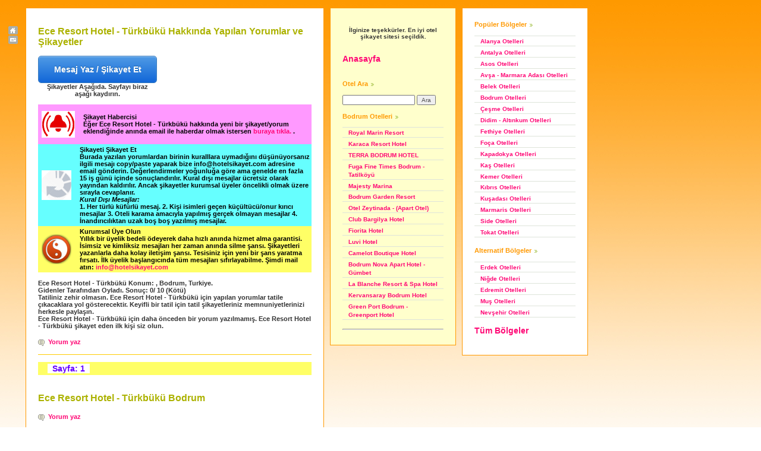

--- FILE ---
content_type: text/html; charset=iso-8859-9
request_url: https://hotelsikayet.com/otel.aspx?otel=1642&otel_%C5%9Fikayet=Ece%20Resort%20Hotel%20-%20T%C3%BCrkb%C3%BCk%C3%BC
body_size: 10667
content:

<!DOCTYPE html PUBLIC "-//W3C//DTD XHTML 1.0 Transitional//EN" "http://www.w3.org/TR/xhtml1/DTD/xhtml1-transitional.dtd">
<html xmlns="http://www.w3.org/1999/xhtml">
<head profile="http://gmpg.org/xfn/11">
	<meta http-equiv="Content-Type" content="text/html; charset=iso-8859-9" />
	<meta http-equiv="content-language" content="TR">
	<title>Ece Resort Hotel - Türkbükü Şikayet - Bodrum Ece Resort Hotel - Türkbükü yorumlar - Sayfa 1</title>
	<meta name="keywords" content="Ece Resort Hotel - Türkbükü oteli, otelleri hotel, Ece Resort Hotel - Türkbükü tatil köyü, Ece Resort Hotel - Türkbükü Bodrum şikayet Ece Resort Hotel - Türkbükü yorumlar Ece Resort Hotel - Türkbükü şikayetleri" />
	<META NAME="Robots" CONTENT="All">
  <META NAME="Revisit-After" CONTENT="1 Days">
	<style type="text/css" media="screen">
		@import url(style.css);
	</style>
	<script type="text/javascript" src="fumtions.js"></script>
	<script>	  
	  function YorumYaz(otel){
			var mmWin = window.open("yeniotelsikayet.aspx?otel=" + otel + "&now=" + new Date(), "YeniYorum", "height=640,width=710,status=yes,toolbar=no,menubar=no,location=no, resizable=yes, scrollbars=yes");
			mmWin.focus();
		}
		function OyVer(yorumNo, oy)	{
		  Ajax("oyver.aspx?y=" + yorumNo + "&oy=" + oy + "&now=" + new Date(), "lblYorumOyDegerleri" + yorumNo);		
		}
		
		function EmailAlert(otel){
			var mmWin = window.open("alert.aspx?otel=" + otel + "&now=" + new Date(), "alert", "height=280,width=450,status=yes,toolbar=no,menubar=no,location=no, resizable=yes, scrollbars=yes");
			mmWin.focus();
		}
	</script>
  
  <script async src="https://pagead2.googlesyndication.com/pagead/js/adsbygoogle.js?client=ca-pub-6784473763028053"     crossorigin="anonymous"></script>
</head>

<body>
<div id="mini-nav">
	<a href="https://www.hotelsikayet.com"><img src="imagenes_qwilm/home_icon.gif" alt="Ana Sayfa" /></a>
	<a href="iletisim.aspx" target="_blank"><img src="imagenes_qwilm/email_icon.gif" alt="İletişim" /></a>
</div>
<div id="wrapper">
	<div id="content">	
	<div class="post">
		<h2 class="post-titulo" id="post-3">Ece Resort Hotel - Türkbükü Hakkında Yapılan Yorumlar ve Şikayetler</h2>		
<div class="fb-like" data-send="true" data-width="450" data-show-faces="true" data-action="recommend"></div>
<div id="fb-root"></div>
<br />
<div align="center" style= "width:200px;">

<div class="mavibuton" onclick="YorumYaz(1642)">Mesaj Yaz / Şikayet Et<br></div>
Şikayetler Aşağıda. Sayfayı biraz aşağı kaydırın.
</div>

<br />
<div style="background-color:#FF99FF; color:#000000 !important; z-index:99999999">
<table>
  <tr><td width="56"><img src="i/alert1.gif" border="0" /></td><td style="padding-left:3px;"><b>Şikayet Habercisi</b><br />Eğer Ece Resort Hotel - Türkbükü hakkında yeni bir şikayet/yorum eklendiğinde anında email ile haberdar olmak istersen <a href="#alert" onclick="EmailAlert(1642)">buraya tıkla. </a>.
</td></tr>
</table>

</div>
<div style="background-color:#6FF; color:#000000 !important; z-index:99999999">
<table>
  <tr><td width="56"><img src="i/ss.gif" border="0" /></td><td style="padding-left:3px;"><b>Şikayeti Şikayet Et</b><br />Burada yazılan yorumlardan birinin kuralllara uymadığını düşünüyorsanız ilgili mesajı copy/paste yaparak bize info@hotelsikayet.com adresine email gönderin. Değerlendirmeler yoğunluğa göre ama genelde en fazla 15 iş günü içinde sonuçlandırılır. Kural dışı mesajlar ücretsiz olarak yayından kaldırılır. Ancak şikayetler kurumsal üyeler öncelikli olmak üzere sırayla cevaplanır.
	<br /><i>Kural Dışı Mesajlar:</i> <br />1. Her türlü küfürlü mesaj. 2. Kişi isimleri geçen küçültücü/onur kırıcı mesajlar 3. Oteli karama amacıyla yapılmış gerçek olmayan mesajlar 4. İnandırıcılıktan uzak boş boş yazılmış mesajlar.</td></tr>
</td></tr>
</table>

</div>

<div style="background-color:#FF6; color:#000000 !important; z-index:99999999">
  <table><tr><td width="56"><img src="kurumsal.png" border="0" width=50 height=50 /></td><td style="padding-left:3px;">
<b>Kurumsal Üye Olun</b> <br />Yıllık bir üyelik bedeli ödeyerek daha hızlı anında hizmet alma garantisi. İsimsiz ve kimliksiz mesajları her zaman anında silme şansı. Şikayetleri yazanlarla daha kolay iletişim şansı. Tesisiniz için yeni bir şans yaratma fırsatı. İlk üyelik başlangıcında tüm mesajları sıfırlayabilme. Şimdi mail atın: <a href="mailto:info@hotelsikayet.com">info@hotelsikayet.com</a>
</td></tr>
</table>
</div>
<br />

<div itemscope itemtype="http://data-vocabulary.org/Review">
  <span itemprop="itemreviewed" itemscope itemtype="http://data-vocabulary.org/Organization">
    <span itemprop="name">Ece Resort Hotel - Türkbükü</span>
    Konum: 
    <span itemprop="address" itemscope itemtype="http://data-vocabulary.org/Address">
      <span itemprop="street-address"></span>, 
      <span itemprop="locality">Bodrum</span>, 
      <span itemprop="region">Turkiye</span>.
    </span>    
  </span>
  <br><span itemprop="reviewer">Gidenler Tarafından Oyladı</span>. Sonuç: 
  <span itemprop="rating" itemscope itemtype="http://data-vocabulary.org/Rating">
    <span itemprop="value">0</span>/
    <span itemprop="best">10</span> (Kötü)
  </span>
</div>


    
	Tatiliniz zehir olmasın. Ece Resort Hotel - Türkbükü için yapılan yorumlar tatile çıkacaklara yol gösterecektir. Keyifli bir tatil için tatil şikayetleriniz memnuniyetlerinizi herkesle paylaşın.
	<br />Ece Resort Hotel - Türkbükü için daha önceden bir yorum yazılmamış. Ece Resort Hotel - Türkbükü şikayet eden ilk kişi siz olun. 
	<p class="comentarios-link"><a href="#2" onclick="YorumYaz(1642)" class="commentslink" title="Otel Şikayet Ece Resort Hotel - Türkbükü">Yorum yaz</a></p>
	
  </div> 
	<br />
	
    <table align="center" width="100%" border="0" bgcolor="#FFFF66">
      <tr>					  
        <td></td>
        <td><span style="font-size:14px; color:#6600FF; background-color:#FFFFFF">&nbsp; Sayfa: 1  &nbsp;</span></td>
        <td>

</td>
      </tr>     
    </table>
    

		
			
	<div class="post">
		<h2 class="post-titulo" id="post-3">Ece Resort Hotel - Türkbükü Bodrum</h2>
		<p>
		
		
		</p>
		
		<p class="comentarios-link"><a href="#sikayet" onclick="YorumYaz(1642)" class="commentslink" title="Comment on Ece Resort Hotel - Türkbükü">Yorum yaz</a></p>		

	</div>	
  
				

	
<div align="center" style= "width:200px;">

<div class="mavibuton" onclick="YorumYaz(1642)">Şikayet Et<br></div>
</div>

	</div>					
</div>
<div id="sidebar-1" class="sidebar" style="background-color:#FFFFCC;">
<div align="center" title="En iyi otel şikayet sitesi seçildik!">
<br />İlginize teşekkürler. En iyi otel şikayet sitesi seçildik.
<br /><br />
</div>

<ul>
  <li>
	  <h3><a href="index.aspx">Anasayfa</a></h3><br />
		<h2>Otel Ara</h2>
		<form method="get" action="arama.aspx">
		<p>
		<input type="text" value="" size="18" name="s" id="s" />
		<input type="submit" value="Ara" />
		</p>
		</form>
	</li>
	<li id="linkcat-2" class="linkcat"><h2>Bodrum Otelleri</h2></li>
	<ul>

 
	<li><a href="otel.aspx?otel=64">Royal Marin Resort</a></li>
	
	<li><a href="otel.aspx?otel=1188">Karaca Resort Hotel</a></li>
	
	<li><a href="otel.aspx?otel=1342">TERRA BODRUM HOTEL</a></li>
	
	<li><a href="otel.aspx?otel=1189">Fuga Fine Times Bodrum - Tatilköyü</a></li>
	
	<li><a href="otel.aspx?otel=54">Majesty Marina</a></li>
	
	<li><a href="otel.aspx?otel=1826">Bodrum Garden Resort</a></li>
	
	<li><a href="otel.aspx?otel=59">Otel Zeytinada - (Apart Otel) </a></li>
	
	<li><a href="otel.aspx?otel=1185">Club Bargilya Hotel</a></li>
	
	<li><a href="otel.aspx?otel=30">Fiorita Hotel</a></li>
	
	<li><a href="otel.aspx?otel=1670">Luvi Hotel</a></li>
	
	<li><a href="otel.aspx?otel=1699">Camelot Boutique Hotel</a></li>
	
	<li><a href="otel.aspx?otel=1690">Bodrum Nova Apart Hotel - Gümbet</a></li>
	
	<li><a href="otel.aspx?otel=50">La Blanche Resort & Spa Hotel</a></li>
	
	<li><a href="otel.aspx?otel=47">Kervansaray Bodrum Hotel</a></li>
	
	<li><a href="otel.aspx?otel=1866">Green Port Bodrum - Greenport Hotel</a></li>
	
	  </ul>
  </li>	
</ul>

			<hr />
          

</div>
<div id="sidebar-2" class="sidebar">
<ul>
 	<li>
	<h2>Popüler Bölgeler</h2>
	<p><ul>
		  
<li><a href="oteller.aspx?bolge=25&otelsikayet=Alanya">Alanya Otelleri</a></li>

<li><a href="oteller.aspx?bolge=67&otelsikayet=Antalya">Antalya Otelleri</a></li>

<li><a href="oteller.aspx?bolge=4&otelsikayet=Asos">Asos Otelleri</a></li>

<li><a href="oteller.aspx?bolge=74&otelsikayet=Avşa - Marmara Adası">Avşa - Marmara Adası Otelleri</a></li>

<li><a href="oteller.aspx?bolge=5&otelsikayet=Belek">Belek Otelleri</a></li>

<li><a href="oteller.aspx?bolge=27&otelsikayet=Bodrum">Bodrum Otelleri</a></li>

<li><a href="oteller.aspx?bolge=29&otelsikayet=Çeşme">Çeşme Otelleri</a></li>

<li><a href="oteller.aspx?bolge=8&otelsikayet=Didim - Altınkum">Didim - Altınkum Otelleri</a></li>

<li><a href="oteller.aspx?bolge=32&otelsikayet=Fethiye">Fethiye Otelleri</a></li>

<li><a href="oteller.aspx?bolge=54&otelsikayet=Foça">Foça Otelleri</a></li>

<li><a href="oteller.aspx?bolge=13&otelsikayet=Kapadokya">Kapadokya Otelleri</a></li>

<li><a href="oteller.aspx?bolge=35&otelsikayet=Kaş">Kaş Otelleri</a></li>

<li><a href="oteller.aspx?bolge=14&otelsikayet=Kemer">Kemer Otelleri</a></li>

<li><a href="oteller.aspx?bolge=66&otelsikayet=Kıbrıs">Kıbrıs Otelleri</a></li>

<li><a href="oteller.aspx?bolge=15&otelsikayet=Kuşadası">Kuşadası Otelleri</a></li>

<li><a href="oteller.aspx?bolge=60&otelsikayet=Marmaris">Marmaris Otelleri</a></li>

<li><a href="oteller.aspx?bolge=63&otelsikayet=Side">Side Otelleri</a></li>

<li><a href="oteller.aspx?bolge=76&otelsikayet=Tokat">Tokat Otelleri</a></li>

		</ul></p>
		<h2>Alternatif Bölgeler</h2>
		<p>
		  <ul>
<li><a href="oteller.aspx?bolge=53">Erdek Otelleri</a></li>

<li><a href="oteller.aspx?bolge=18">Niğde Otelleri</a></li>

<li><a href="oteller.aspx?bolge=9">Edremit Otelleri</a></li>

<li><a href="oteller.aspx?bolge=61">Muş Otelleri</a></li>

<li><a href="oteller.aspx?bolge=68">Nevşehir Otelleri</a></li>
</ul>
		</p>
		<h3><a href="otellertatilkoyleri.aspx">Tüm Bölgeler</a></h3>
	</li>
</ul>

</div>
<script type="text/javascript">
var gaJsHost = (("https:" == document.location.protocol) ? "https://ssl." : "http://www.");
document.write(unescape("%3Cscript src='" + gaJsHost + "google-analytics.com/ga.js' type='text/javascript'%3E%3C/script%3E"));
</script>
<script type="text/javascript">
var pageTracker = _gat._getTracker("UA-257299-10");
pageTracker._initData();
pageTracker._trackPageview();
</script>

		
</body>
</html>



--- FILE ---
content_type: text/html; charset=utf-8
request_url: https://www.google.com/recaptcha/api2/aframe
body_size: 225
content:
<!DOCTYPE HTML><html><head><meta http-equiv="content-type" content="text/html; charset=UTF-8"></head><body><script nonce="7LYGpmQBDIZ38ipzksFLDg">/** Anti-fraud and anti-abuse applications only. See google.com/recaptcha */ try{var clients={'sodar':'https://pagead2.googlesyndication.com/pagead/sodar?'};window.addEventListener("message",function(a){try{if(a.source===window.parent){var b=JSON.parse(a.data);var c=clients[b['id']];if(c){var d=document.createElement('img');d.src=c+b['params']+'&rc='+(localStorage.getItem("rc::a")?sessionStorage.getItem("rc::b"):"");window.document.body.appendChild(d);sessionStorage.setItem("rc::e",parseInt(sessionStorage.getItem("rc::e")||0)+1);localStorage.setItem("rc::h",'1768641320060');}}}catch(b){}});window.parent.postMessage("_grecaptcha_ready", "*");}catch(b){}</script></body></html>

--- FILE ---
content_type: text/css
request_url: https://hotelsikayet.com/style.css
body_size: 7916
content:
/*  
Description: <a href="http://www.huddletogether.com">huddletogether</a>'ın kusmuk tonlarından bunaldığım için böyle bir değişikliğe gittim!	

#DDE5D9 63b4cd
	
*/

/**********************************************************************************/
body {
background-color: #FFFFFF;
background-image: url(imagenes_qwilm/blog_bg.jpg); 
background-repeat: repeat-x;
background-attachment: fixed;
font: 11px verdana, arial, helvetica;
font-weight:bold;
color: #333;
}
a, a:hover { color: #63b4cd; text-decoration: none; cursor: pointer; }
/********************************************************************************/
#wrapper { padding-left: 30px; }
#mini-nav{
	width: 20px;
	float: left;
	margin: 5px;
	padding-top: 30px;
	position:fixed;
}

#mini-nav img{
	margin:1px;
}
#content {
	width: 460px;
	text-align: left;
	border-top:solid 1px #FF9900;
	border-bottom:solid 1px #FF9900;
	border-left:solid 1px #FF9900;
	border-right:solid 1px #FF9900;
	float: left;
	margin: 5px;
	padding-top: 0px;
	padding-left: 20px;
	padding-right: 20px;
	padding-bottom: 30px;
	background-color:#FFFFFF;
}
#sidebar-calendar {
	width: 170px;
}
#sidebar-1 {
	width: 170px;
}
#sidebar-2 {
	width: 170px;
}

#sidebar-lastfm {
	width: 184px;
	padding: 13px;
	border-top:solid 1px #FF9900;
	border-bottom:solid 1px #FF9900;
	border-left:solid 1px #FF9900;
	border-right:solid 1px #FF9900;
	float: left;
	margin: 5px;
	background-color:#FFFFFF;
}

#sidebar-tagcloud {
	width: 170px;
	text-align: justify;
	padding: 20px;
	border-top:solid 1px #FF9900;
	border-bottom:solid 1px #FF9900;
	border-left:solid 1px #FF9900;
	border-right:solid 1px #FF9900;
	float: left;
	margin: 5px;
	background-color:#FFFFFF;
background-image: url(imagenes_qwilm/tagcloud_bg.png); 
background-repeat: no-repeat;
background-position: top right;
	font-size: 0.9em;
}

#sidebar-tagcloud a:hover {color: white; background-color: #ffff00;}

#logo {
	width: 190px;
	padding:10px;
}
/********************************************************************************/
.sidebar {
	text-align: left;
	padding: 20px;
	border-top:solid 1px #FF9900;
	border-bottom:solid 1px #FF9900;
	border-left:solid 1px #FF9900;
	border-right:solid 1px #FF9900;
	float: left;
	margin: 5px;
	background-color:#FFFFFF;
	font-size: 0.9em;
}
.post {
	border-bottom:solid 1px #ffcc00;
	padding-top:30px;
	padding-bottom:0px;
}
.post img{
	border: 0px solid #ffcc00;
	padding: 3px;
	margin: 5px 5px 5px 0;
	}
.post-titulo {
	color:#ACB200;
	margin:0px;
	margin-bottom:2px;
}
.postmeta {
	margin-top: 0;
	padding-top: 1px;
	font-size: 0.9em;
	color: #555;
	}
.comentarios-link{
	padding: 0 0 0 17px;
	background: url(imagenes_qwilm/commentslink.gif) no-repeat center left;
	}

.utwtags {border-top: 1px dashed #ffcc00; 
padding: 5px 0px 0px 0px; font-size: 90%;} 

.utwtags a:hover {color: white; background-color: #63b4cd;}
	
/**********************************************************************************/
/*Tipografia*/
h1,
h2,
h3{	font-family: "Lucida Grande", Tahoma, Arial, sans-serif; }

h1 { text-indent: -9000px; margin: 0; display: none;}
h2 { margin-top: 25px; margin-bottom: 0; font-size: 16px; color: #FF0000; }
h2 a { color: #ff9900; }
h2 a:hover {color:#cc6600;}
h3 { font-size: 14px; color: #666; }

p {	line-height: 1.5em;	margin: 1.2em 0; color:#555;}

ol, ul {
	line-height: 1.5em;
	margin: 1.2em 0 1.2em 2em;
	}
ul li,
ol li{ margin-bottom: 0.2em; }

img, a img{ border:0px;}

a, a:hover { color: #FF0875; text-decoration: none; }
a:hover { color: #FF0875; }

em{
	font-style: italic;
	font-weight: normal;
	}

blockquote {
	margin: 0 20px;
	padding: 0 20px;
	border-left: 4px solid #E8E7D0;
	font-size: 0.9em;
	}

pre{
	display: block;
	margin: 1.0em 1.5em 1.0em 0;
	padding-left: 0.8em;
	border-left: 1px solid #ccc;
	background-color: #eee;
	overflow: auto;
	}

code{font-family: monospace;  font-size: 11px; background-color: #ccffff; }
pre code{ line-height: 1.3em;}

kbd{
	background-color: #ddd;
	border-right: 1px solid #ccc;
	border-bottom: 1px solid #ccc;
	font-size: inherit;
	font-family: inherit;
	padding: 0 3px 2px 4px;
	}

del, del * { text-decoration: line-through; }

.small {
	font-size: 0.9em;
	color: #999;
	}
/***********comentarios***************/

#comment{
width: 100%;
}
.comentarios{
	border:1px dashed #ffcc00;
	background-color: #ffffcc;
	padding:5px;
	margin-top:5px;
	margin-bottom:5px;
}
.commentarios li {
	border:1px solid #DEE4DA;
	background-color: #F3F3F3;
	padding:5px;
	margin-top:5px;
	margin-bottom:5px;
	}
.commentarios li:hover{ background-color: #fff; }

.comentariosmeta {
	margin-top: 0;
	margin-bottom: 0;
	padding-top: 1px;
	font-size: 0.9em;
	color: #999;
	}
.comentariostitulo {
margin:0px;
margin-bottom:2px;
color: #ffcc00;
}

.comentariostitulo a { color: #FF9900; }
.comentariostitulo a:hover { color:#cc6600; }

/*********sidebars***************/
.sidebar h2 {
	display: inline;
	margin: 1.2em 0 0.6em 0;
	padding: 0 10px 0 0;
	color: #ff9900;
	background: url(imagenes_qwilm/arrow.gif) no-repeat center right;
	font-size: 1.1em;
	}

.sidebar ul {
	margin: 0;
	padding: 0;
	list-style-type: none;
	}
.sidebar ul ul {
	margin: 1.0em 0 1.5em 0;
	border-top: 1px solid #dee4da;
	}
.sidebar ul ul li {
	padding: 0 0 0 10px;
	border-bottom: 1px solid #dee4da;
	}
.sidebar ul ul li a {
	display: block;
	margin: 0 0 0 -10px;
	padding: 2px 10px 0 10px;
	} 
.sidebar ul ul li a:hover {
	background-color: #EAFFFF;
	}

	
/****************************/
.linkpermanente {
	padding: 0 0 0 15px;
	background: url(imagenes_qwilm/permalink.gif) no-repeat center left;

}
/**********formularios*********/
input, textarea, select {
/*
background-color: #ffffcc;
border: 1px solid #ffcc00;
*/
color: #555;
font-size: 1em;
font-family: "Lucida Sans Unicode", Tahoma, Arial, sans-serif;
}

/*******pagina estᴩca*********/
#pagina {
	border-bottom:solid 1px #ffcc00;
	padding-top:30px;
	padding-bottom:0px;
}
#pagina img{
	border: 1px solid #ced4ca;
	padding: 3px;
	margin: 5px 0 5px 0;
	}
.pagina-titulo{
	color: #63B4CD;
	margin:0px;
	margin-bottom:2px;

}
/**********gravatar***************/
.gravatar img {border: 1px solid #FF9900;}
/*********Privado-comentarios***************/
.comentarios-autor{
	border:1px solid #B2FF66;
	background-color: #95FFCE;
	padding:5px;
	margin-top:5px;
	margin-bottom:5px;
}
.comentarios-autor li {
	border:1px solid #B2FF66;
	background-color: #95FFCE;
	padding:5px;
	margin-top:5px;
	margin-bottom:5px;
	}
.comentarios-autor li:hover{ background-color: #fff; }
/**********************************************/
#searchform{
width:100%;
}


div.mavibuton {

background: #4b95ec;
background: -moz-linear-gradient(top,#509be5 0,#1166d8 100%);
background: -webkit-gradient(linear,left top,left bottom,color-stop(0%,#509be5),color-stop(100%,#1166d8));
background: -webkit-linear-gradient(top,#509be5 0,#1166d8 100%);
background: -o-linear-gradient(top,#509be5 0,#1166d8 100%);
background: -ms-linear-gradient(top,#509be5 0,#1166d8 100%);
filter: progid:DXImageTransform.Microsoft.gradient(startColorstr='#509be5',endColorstr='#1166d8',GradientType=0);
background: linear-gradient(top,#509be5 0,#1166d8 100%);
-moz-border-radius: 5px;
-webkit-border-radius: 5px;
border-radius: 5px;
-moz-background-clip: padding;
-webkit-background-clip: padding-box;
background-clip: padding-box;
-moz-background-clip: padding;
-webkit-background-clip: padding-box;
background-clip: padding-box;
font-family: arial;
font-size: 14px;
font-weight: bold;
text-decoration: none;
color: white;
border: 1px solid #3479bd;
-webkit-box-shadow: inset 0 1px 1px #a3ccf6;
box-shadow: inset 0 1px 1px #a3ccf6;
text-shadow: 0 -1px 1px #1660a9;
line-height: 1;
text-align: center;
padding: 15px;
cursor: pointer;

}